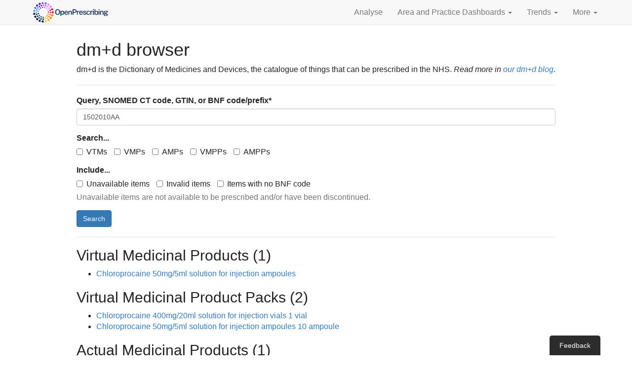

--- FILE ---
content_type: text/html; charset=utf-8
request_url: https://openprescribing.net/dmd/?q=1502010AA
body_size: 11403
content:




<!DOCTYPE html>
<html lang="en">
  <head>
    <meta charset="utf-8">
    <script>
      var SENTRY_PUBLIC_DSN = 'https://fa5bebd319be443f8ce0671fe4ea9976@sentry.io/1254683';
      var SOURCE_COMMIT_ID = 'f57959e13a9b5ee299c49fbe8f2bcf0a7569cb15';
      var MAPBOX_PUBLIC_TOKEN = 'pk.eyJ1IjoiZWJtZGF0YWxhYiIsImEiOiJjanlwbHltbGcxOTQ2M2xxZmZhN3l0dGt4In0.FKZx7jqZsPdDsJfCVxWQQg';
    </script>
    
    <script>
      function setParamsFromQueryString(params, keys) {
        for(i=0; i < keys.length; i++) {
         var match = location.search.match(new RegExp("[?&]"+keys[0]+"=([^&]+)(&|$)"));
         var val = match && decodeURIComponent(match[1].replace(/\+/g, ' '));
         if (val) {
          params[keys[0]] = val;
         }
        }
        return params;
      }
    </script>
    <!-- Prevent flicker of unstyled content in Google Optimize -->
    
    <style>.async-hide { opacity: 0 !important} </style>
    <script>(function(a,s,y,n,c,h,i,d,e){s.className+=' '+y;h.start=1*new Date;
h.end=i=function(){s.className=s.className.replace(RegExp(' ?'+y),'')};
(a[n]=a[n]||[]).hide=h;setTimeout(function(){i();h.end=null;},c);h.timeout=c;
})(window,document.documentElement,'async-hide','dataLayer',4000,
      {'GTM-5PX77GZ':true});</script>
    
    <script>
      (function(i,s,o,g,r,a,m){i['GoogleAnalyticsObject']=r;i[r]=i[r]||function(){
      (i[r].q=i[r].q||[]).push(arguments)},i[r].l=1*new Date();a=s.createElement(o),
      m=s.getElementsByTagName(o)[0];a.async=1;a.src=g;m.parentNode.insertBefore(a,m)
      })(window,document,'script','//www.google-analytics.com/analytics.js','ga');

      var params = {};
      params = setParamsFromQueryString(params, ['expId', 'expVar']);
      ga('create', 'UA-62480003-1', 'auto', params);
      
        ga('require', 'GTM-5PX77GZ');
      
      ga('send', 'pageview', location.pathname + location.search + location.hash);
    </script>
    
    <meta http-equiv="X-UA-Compatible" content="IE=edge">
    <meta name="viewport" content="width=device-width, initial-scale=1">
    <meta name="description" content="">
    <meta name="author" content="">
    <meta name="google-site-verification" content="JcfqytwjhFX03U1JI15k7oxfih_wpC1OWbCl1vxsosM" />

    <title> | OpenPrescribing</title>

    <link href="/static/vendor/bootstrap/css/bootstrap.96ae9cbbe8d4.css" rel="stylesheet">
    <link href="/static/css/index.5a661daea477.css" rel="stylesheet">

    <link rel="icon" href="/static/img/favicon.f1b5d67d6a9e.png">
    <!--[if IE]><link rel="shortcut icon" href="/static/img/favicon.ec508f25fe18.ico"><![endif]-->

    <!-- HTML5 shim and Respond.js for IE8 support of HTML5 elements and media queries -->
    <!--[if lt IE 9]>
      <script src="https://oss.maxcdn.com/html5shiv/3.7.2/html5shiv.min.js"></script>
      <script src="https://oss.maxcdn.com/respond/1.4.2/respond.min.js"></script>
    <![endif]-->

    

    <script defer data-domain="openprescribing.net" src="https://plausible.io/js/script.hash.js"></script>
  </head>

  <body>

    <nav class="navbar navbar-default navbar-static-top" id="opNav">
      <div class="container">
        <div class="navbar-header">
          <button type="button" class="navbar-toggle collapsed" data-toggle="collapse" data-target="#navbar" aria-expanded="false" aria-controls="navbar">
            <span class="sr-only">Toggle navigation</span>
            <span class="icon-bar"></span>
            <span class="icon-bar"></span>
            <span class="icon-bar"></span>
          </button>
          <a class="navbar-brand" href="/">
            <span class="sr-only">OpenPrescribing</span>
            <svg xmlns="http://www.w3.org/2000/svg" xml:space="preserve" fill-rule="evenodd" stroke-linejoin="round" stroke-miterlimit="2" clip-rule="evenodd" viewBox="0 0 383 110">
              <g fill-rule="nonzero">
                <path fill="#002147" d="M50.854 99.007c.25-2.903 2.815-5.045 5.715-4.792a5.257 5.257 0 0 1 4.784 5.703 5.266 5.266 0 0 1-6.396 4.684 5.263 5.263 0 0 1-4.103-5.595ZM39.714 100.651l-.002.011a5.273 5.273 0 0 1-2.725-6.937 5.255 5.255 0 0 1 6.93-2.738 5.28 5.28 0 0 1 2.735 6.94 5.278 5.278 0 0 1-5.97 3.046 4.72 4.72 0 0 1-.968-.322Z"></path>
                <path fill="#ffd13a" d="M65.694 99.586c-.697-2.828 1.029-5.685 3.856-6.371a5.259 5.259 0 0 1 6.371 3.855c.697 2.83-1.029 5.687-3.855 6.372l-.003.012a5.245 5.245 0 0 1-2.389.024 5.257 5.257 0 0 1-3.98-3.892Z"></path>
                <path fill="#002147" d="M25.886 91.718a5.263 5.263 0 0 1-.35-7.443 5.266 5.266 0 0 1 7.445-.36 5.286 5.286 0 0 1 .347 7.452 5.274 5.274 0 0 1-7.442.351Z"></path>
                <path fill="#ffb700" d="M79.914 95.364a5.278 5.278 0 0 1 1.599-7.283 5.266 5.266 0 0 1 7.283 1.597c1.57 2.447.85 5.712-1.597 7.284l.002-.012a5.237 5.237 0 0 1-3.981.715 5.286 5.286 0 0 1-3.306-2.301Z"></path>
                <path fill="#002147" d="M15.676 78.804a5.28 5.28 0 0 1 2.059-7.168 5.263 5.263 0 0 1 7.158 2.067 5.263 5.263 0 0 1-2.058 7.16 5.231 5.231 0 0 1-3.683.542 5.24 5.24 0 0 1-3.476-2.601Z"></path>
                <path fill="#ff7c00" d="M92.028 86.763a5.286 5.286 0 0 1-.888-7.41 5.292 5.292 0 0 1 7.406-.876c2.288 1.804 2.672 5.118.878 7.407a5.24 5.24 0 0 1-5.277 1.877 5.114 5.114 0 0 1-2.119-.998Z"></path>
                <path fill="#002147" d="M10.171 63.271a5.265 5.265 0 0 1 4.283-6.103 5.262 5.262 0 0 1 6.097 4.27 5.255 5.255 0 0 1-4.272 6.106c-.7.127-1.388.105-2.049-.041a5.276 5.276 0 0 1-4.059-4.232Z"></path>
                <path fill="#ff7c00" d="M100.614 74.656a5.282 5.282 0 0 1-3.274-6.702l.01.003c.01-.041.019-.083.04-.131a5.272 5.272 0 0 1 6.676-3.304 5.261 5.261 0 0 1 3.312 6.678c-.009.042-.026.069-.033.1-.018.029-.023.062-.027.081a5.27 5.27 0 0 1-6.12 3.435 5.669 5.669 0 0 1-.584-.16Z"></path>
                <path fill="#40b5ff" d="M10.069 46.765a5.275 5.275 0 0 1 10.41 1.704 5.276 5.276 0 0 1-6.062 4.348 2.671 2.671 0 0 1-.281-.052 5.284 5.284 0 0 1-4.067-6Z"></path>
                <path fill="#f20c51" d="M99.464 55.005a5.264 5.264 0 0 1 5.224-5.312A5.264 5.264 0 0 1 110 54.917a5.28 5.28 0 0 1-5.227 5.322 5.614 5.614 0 0 1-1.184-.13 5.27 5.27 0 0 1-4.125-5.104Z"></path>
                <path fill="#5971f2" d="M17.538 38.299a5.258 5.258 0 0 1-2.127-7.141 5.267 5.267 0 0 1 7.141-2.128 5.267 5.267 0 0 1 2.127 7.142 5.279 5.279 0 0 1-5.772 2.646 4.997 4.997 0 0 1-1.369-.519Z"></path>
                <path fill="#f20c51" d="M97.185 42.22a5.278 5.278 0 0 1 3.198-6.735 5.279 5.279 0 0 1 6.735 3.199 5.276 5.276 0 0 1-3.198 6.734 5.277 5.277 0 0 1-6.735-3.198Z"></path>
                <path fill="#5324b3" d="M25.234 25.615c-1.948-2.163-1.797-5.497.355-7.448a5.272 5.272 0 0 1 7.449.355 5.26 5.26 0 0 1-.354 7.438A5.242 5.242 0 0 1 28 27.212a5.337 5.337 0 0 1-2.766-1.597Z"></path>
                <path fill="#ff7cff" d="M90.873 30.84a5.271 5.271 0 0 1 8.251-6.561 5.274 5.274 0 0 1-.845 7.406 5.258 5.258 0 0 1-4.417 1.017 5.229 5.229 0 0 1-2.989-1.862Z"></path>
                <path fill="#5324b3" d="M36.699 16.168c-1.154-2.669.083-5.765 2.752-6.92a5.27 5.27 0 0 1 6.93 2.755c1.154 2.67-.083 5.775-2.754 6.931a5.302 5.302 0 0 1-3.219.306 5.244 5.244 0 0 1-3.709-3.072Z"></path>
                <path fill="#ff7cff" d="M81.216 22.089a5.275 5.275 0 0 1-1.586-7.282 5.273 5.273 0 0 1 7.291-1.574 5.262 5.262 0 0 1 1.574 7.281 5.275 5.275 0 0 1-5.565 2.301 5.007 5.007 0 0 1-1.714-.726Z"></path>
                <path fill="#9b54e6" d="M50.588 10.951a5.273 5.273 0 1 1 5.676 4.849 5.595 5.595 0 0 1-1.556-.116 5.277 5.277 0 0 1-4.12-4.733ZM69.247 16.901a5.268 5.268 0 0 1-3.819-6.399 5.262 5.262 0 0 1 6.398-3.818l.011.002a5.272 5.272 0 0 1 3.807 6.408 5.269 5.269 0 0 1-6.244 3.851c-.053-.011-.102-.032-.153-.044Z"></path>
                <path fill="#002147" d="M58.621 92.352a3.689 3.689 0 1 1 .247-7.372 3.671 3.671 0 0 1 3.556 3.806 3.684 3.684 0 0 1-3.337 3.556 3.481 3.481 0 0 1-.466.01Z"></path>
                <path fill="#ffd13a" d="M65.756 88.384a3.684 3.684 0 0 1 2.531-4.566 3.692 3.692 0 0 1 2.025 7.1 3.687 3.687 0 0 1-4.556-2.534Z"></path>
                <path fill="#002147" d="M47.056 90.143c-1.923-.693-2.923-2.799-2.239-4.71.684-1.922 2.799-2.935 4.711-2.239a3.687 3.687 0 1 1-2.472 6.949Z"></path>
                <path fill="#ffb700" d="M75.89 84.956a3.688 3.688 0 0 1 1.006-5.126 3.689 3.689 0 0 1 5.115 1.015 3.69 3.69 0 0 1-1.005 5.117 3.645 3.645 0 0 1-1.718.604 3.676 3.676 0 0 1-3.398-1.61Z"></path>
                <path fill="#002147" d="M36.705 84.531a3.686 3.686 0 0 1-.698-5.173 3.696 3.696 0 0 1 5.173-.698 3.695 3.695 0 0 1 .698 5.173 3.675 3.675 0 0 1-2.597 1.438 3.642 3.642 0 0 1-2.576-.74Z"></path>
                <path fill="#ff7c00" d="M84.468 78.571a3.691 3.691 0 0 1-.633-5.177c1.241-1.612 3.563-1.901 5.176-.645a3.691 3.691 0 0 1 .635 5.177 3.664 3.664 0 0 1-2.568 1.406 3.7 3.7 0 0 1-2.61-.761Z"></path>
                <path fill="#002147" d="M28.553 76.02a3.693 3.693 0 0 1 .928-5.141 3.683 3.683 0 0 1 5.132.931 3.68 3.68 0 0 1-.921 5.129 3.64 3.64 0 0 1-1.767.65 3.72 3.72 0 0 1-3.372-1.569Z"></path>
                <path fill="#ff7c00" d="M90.62 69.808a3.686 3.686 0 0 1-2.239-4.712c.02-.032.027-.057.036-.088a3.682 3.682 0 0 1 4.7-2.248 3.68 3.68 0 0 1 2.248 4.71l.001.011a.415.415 0 0 1-.034.099 3.697 3.697 0 0 1-3.144 2.436 3.657 3.657 0 0 1-1.568-.208Z"></path>
                <path fill="#002147" d="M23.416 65.414a3.691 3.691 0 0 1 2.455-4.602 3.682 3.682 0 0 1 4.6 2.456 3.68 3.68 0 0 1-3.196 4.745 3.685 3.685 0 0 1-3.859-2.599Z"></path>
                <path fill="#f20c51" d="M93.728 59.476a3.696 3.696 0 0 1-3.607-3.777 3.702 3.702 0 0 1 3.768-3.608 3.685 3.685 0 0 1 3.606 3.768l.011-.001a3.712 3.712 0 0 1-3.355 3.601c-.137.013-.276.014-.423.017Z"></path>
                <path fill="#40b5ff" d="M25.417 57.489a3.68 3.68 0 0 1-3.606-3.768 3.683 3.683 0 0 1 3.781-3.598c2.03.037 3.641 1.727 3.595 3.769a3.683 3.683 0 0 1-3.345 3.589 2.867 2.867 0 0 1-.425.008Z"></path>
                <path fill="#f20c51" d="M88.824 46.322a3.689 3.689 0 0 1 2.445-4.6 3.688 3.688 0 1 1-2.445 4.6Z"></path>
                <path fill="#5971f2" d="M26.201 46.828a3.698 3.698 0 0 1-2.24-4.721 3.692 3.692 0 0 1 6.952 2.484 3.687 3.687 0 0 1-3.132 2.432 3.66 3.66 0 0 1-1.58-.195Z"></path>
                <path fill="#ff7cff" d="M84.673 37.793a3.684 3.684 0 0 1 .919-5.14 3.69 3.69 0 0 1 5.129.92 3.686 3.686 0 0 1-.907 5.14 3.69 3.69 0 0 1-1.779.64 3.68 3.68 0 0 1-3.362-1.56Z"></path>
                <path fill="#5971f2" d="M30.284 36.938a3.707 3.707 0 0 1-.658-5.187 3.713 3.713 0 0 1 5.187-.645 3.69 3.69 0 0 1 .646 5.176 3.672 3.672 0 0 1-2.579 1.415 3.675 3.675 0 0 1-2.596-.759Z"></path>
                <path fill="#ff7cff" d="M78.096 30.942a3.694 3.694 0 0 1-.698-5.171 3.693 3.693 0 0 1 5.173-.699 3.692 3.692 0 0 1-1.9 6.611 3.673 3.673 0 0 1-2.575-.741Z"></path>
                <path fill="#5324b3" d="M37.261 28.83a3.7 3.7 0 0 1 1.003-5.127 3.69 3.69 0 0 1 5.117 1.007 3.675 3.675 0 0 1-.995 5.114 3.687 3.687 0 0 1-5.125-.994Z"></path>
                <path fill="#9b54e6" d="M69.738 26.431a3.686 3.686 0 0 1-2.237-4.712c.674-1.92 2.792-2.922 4.712-2.238a3.686 3.686 0 0 1-.905 7.146 3.654 3.654 0 0 1-1.57-.196Z"></path>
                <path fill="#5324b3" d="M46.416 23.295c-.562-1.955.578-3.992 2.533-4.566a3.698 3.698 0 0 1 4.565 2.534 3.695 3.695 0 0 1-3.211 4.692 3.7 3.7 0 0 1-3.887-2.66Z"></path>
                <path fill="#9b54e6" d="M60.4 24.655a3.689 3.689 0 1 1 .247-7.373 3.68 3.68 0 0 1 3.556 3.805 3.685 3.685 0 0 1-3.803 3.568Z"></path>
                <path fill="#002147" d="M47.233 79.611a3.053 3.053 0 0 1-1.36-4.093 3.046 3.046 0 0 1 4.093-1.361 3.053 3.053 0 0 1 1.36 4.094 3.044 3.044 0 0 1-3.656 1.533 4.037 4.037 0 0 1-.437-.173ZM55.457 79.335a3.048 3.048 0 0 1 3.198-2.902 3.04 3.04 0 0 1 2.892 3.195 3.048 3.048 0 0 1-3.196 2.903 3.059 3.059 0 0 1-2.894-3.196ZM38.239 72.466a3.041 3.041 0 0 1 .386-4.29 3.034 3.034 0 0 1 4.292.386 3.035 3.035 0 0 1-.386 4.29 3.02 3.02 0 0 1-2.892.559 2.978 2.978 0 0 1-1.4-.945Z"></path>
                <path fill="#ffd13a" d="M65.774 78.952a3.035 3.035 0 0 1 1.733-3.942 3.056 3.056 0 0 1 3.952 1.734 3.06 3.06 0 0 1-1.744 3.951 3.038 3.038 0 0 1-3.941-1.743Z"></path>
                <path fill="#002147" d="M32.841 62.312a3.052 3.052 0 0 1 2.095-3.771 3.051 3.051 0 0 1 3.777 2.086 3.053 3.053 0 0 1-2.095 3.771 2.985 2.985 0 0 1-1.772-.023 3.069 3.069 0 0 1-2.005-2.063Z"></path>
                <path fill="#ff7c00" d="M75.016 74.386a3.053 3.053 0 0 1-.074-4.29c.028-.022.046-.049.076-.072a3.046 3.046 0 0 1 4.309-.067 3.057 3.057 0 0 1 .081 4.301c-.029.023-.05.059-.081.082a3.032 3.032 0 0 1-3.116.763 3.083 3.083 0 0 1-1.195-.717Z"></path>
                <path fill="#40b5ff" d="M32.015 50.844a3.048 3.048 0 1 1 6.038.822 3.046 3.046 0 0 1-3.436 2.611 3.04 3.04 0 0 1-.531-.116 3.038 3.038 0 0 1-2.071-3.317Z"></path>
                <path fill="#ff7c00" d="M81.599 66.337a3.052 3.052 0 0 1-1.842-3.896l.012-.008a3.03 3.03 0 0 1 3.893-1.83 3.044 3.044 0 0 1 1.839 3.904l.004-.01a3.053 3.053 0 0 1-3.802 1.883.356.356 0 0 1-.104-.043Z"></path>
                <path fill="#5971f2" d="M36.895 44.219a3.054 3.054 0 0 1 3.252-5.168 3.059 3.059 0 0 1 .958 4.21l-.011-.003a3.043 3.043 0 0 1-4.199.961Z"></path>
                <path fill="#f20c51" d="M80.962 53.548a3.048 3.048 0 0 1 2.821-3.261 3.032 3.032 0 0 1 3.261 2.81 3.046 3.046 0 0 1-3.969 3.137 3.082 3.082 0 0 1-2.113-2.686Z"></path>
                <path fill="#5324b3" d="M43.128 35.991a3.05 3.05 0 0 1 5.076-3.38 3.04 3.04 0 0 1-.848 4.229c-.808.544-1.77.64-2.626.365a3.02 3.02 0 0 1-1.602-1.214Z"></path>
                <path fill="#ff7cff" d="M78.471 44.92a3.034 3.034 0 0 1 1.252-4.119 3.049 3.049 0 0 1 4.13 1.256 3.066 3.066 0 0 1-1.257 4.129 3.073 3.073 0 0 1-2.371.21 3.012 3.012 0 0 1-1.754-1.476Z"></path>
                <path fill="#5324b3" d="M52.186 31.066a3.063 3.063 0 0 1 2.523-3.506 3.05 3.05 0 0 1 3.497 2.521 3.043 3.043 0 0 1-2.524 3.506l.01.003a3.088 3.088 0 0 1-1.424-.105 3.092 3.092 0 0 1-2.082-2.419Z"></path>
                <path fill="#9b54e6" d="M62.47 30.287a3.061 3.061 0 0 1 3.727-2.185 3.06 3.06 0 0 1 2.182 3.726 3.046 3.046 0 0 1-3.722 2.177c-.062-.009-.12-.028-.168-.043a3.054 3.054 0 0 1-2.019-3.675Z"></path>
                <path fill="#ff7cff" d="M72.699 38.022a3.06 3.06 0 0 1-.504-4.289 3.047 3.047 0 0 1 4.284-.495 3.061 3.061 0 0 1 .506 4.289 3.057 3.057 0 0 1-4.286.495Z"></path>
              </g>
              <g fill="#002147" fill-rule="nonzero">
                <path d="M128.593 66.847c-2.381 0-4.438-.528-6.172-1.586-1.735-1.057-3.07-2.586-4.006-4.586-.937-2-1.405-4.414-1.405-7.242 0-2.852.474-5.284 1.423-7.296.948-2.012 2.29-3.553 4.024-4.622 1.734-1.07 3.779-1.604 6.136-1.604 2.344 0 4.378.534 6.1 1.604 1.722 1.069 3.051 2.61 3.988 4.622.936 2.012 1.404 4.444 1.404 7.296 0 2.828-.465 5.239-1.395 7.233-.931 1.994-2.257 3.523-3.979 4.586-1.722 1.064-3.762 1.595-6.118 1.595Zm0-3.317c1.523 0 2.825-.35 3.906-1.051 1.082-.701 1.907-1.795 2.475-3.281.568-1.487.852-3.39.852-5.71 0-2.381-.287-4.327-.861-5.837-.574-1.511-1.402-2.626-2.484-3.345-1.081-.719-2.377-1.078-3.888-1.078-1.511 0-2.813.362-3.906 1.087-1.094.725-1.937 1.843-2.529 3.354-.592 1.511-.888 3.45-.888 5.819 0 2.332.296 4.238.888 5.719.592 1.48 1.435 2.571 2.529 3.272 1.093.701 2.395 1.051 3.906 1.051ZM142.478 72.322V47.741h3.879l.037 3.118c.229-.411.525-.818.888-1.223.362-.405.794-.78 1.296-1.124a6.479 6.479 0 0 1 1.722-.825 7.086 7.086 0 0 1 2.148-.308c1.474 0 2.777.341 3.907 1.024 1.129.683 2.012 1.728 2.646 3.136.634 1.408.952 3.193.952 5.357 0 2.175-.318 4-.952 5.474-.634 1.474-1.538 2.589-2.71 3.344-1.172.756-2.562 1.133-4.169 1.133-.774 0-1.468-.108-2.085-.326a5.953 5.953 0 0 1-1.631-.861 6.673 6.673 0 0 1-1.206-1.16 8.012 8.012 0 0 1-.824-1.242v9.064h-3.898Zm8.828-8.429c1.438 0 2.619-.559 3.544-1.677.924-1.118 1.387-2.867 1.387-5.248 0-2.042-.426-3.659-1.278-4.849-.852-1.19-2.07-1.785-3.653-1.785-1.631 0-2.864.619-3.698 1.858-.834 1.238-1.251 2.83-1.251 4.776 0 1.269.185 2.426.553 3.471.369 1.046.922 1.883 1.659 2.511.737.628 1.649.943 2.737.943ZM170.485 66.847c-1.777 0-3.342-.383-4.695-1.151-1.354-.767-2.408-1.864-3.164-3.29-.755-1.426-1.132-3.124-1.132-5.093 0-1.946.344-3.665 1.033-5.158.689-1.492 1.686-2.661 2.991-3.507 1.305-.846 2.876-1.269 4.713-1.269 1.8 0 3.323.387 4.568 1.16 1.245.773 2.187 1.858 2.828 3.254.64 1.396.96 3.042.96 4.939v1.287h-13.196c-.012 1.124.169 2.13.544 3.019.374.888.933 1.589 1.676 2.102.744.514 1.671.771 2.783.771 1.124 0 2.094-.254 2.909-.762.816-.507 1.351-1.262 1.605-2.265h3.589c-.218 1.281-.731 2.368-1.541 3.262a7.77 7.77 0 0 1-2.919 2.022 9.503 9.503 0 0 1-3.552.679ZM165.391 55.5h9.498c0-.979-.169-1.87-.507-2.674a4.188 4.188 0 0 0-1.55-1.903c-.695-.466-1.568-.698-2.619-.698-1.076 0-1.97.26-2.683.779a4.839 4.839 0 0 0-1.604 1.994 6.143 6.143 0 0 0-.535 2.502ZM181.198 66.485V47.741h3.788v2.701a5.94 5.94 0 0 1 1.224-1.432c.513-.447 1.148-.809 1.903-1.087.755-.278 1.629-.417 2.619-.417 1.173 0 2.257.232 3.254.698.997.465 1.798 1.19 2.402 2.175.604.985.906 2.257.906 3.816v12.29h-3.879V54.612c0-1.342-.359-2.339-1.078-2.991-.719-.653-1.647-.979-2.783-.979a6.26 6.26 0 0 0-2.175.38c-.689.254-1.245.638-1.668 1.151-.423.514-.634 1.158-.634 1.931v12.381h-3.879ZM201.156 66.485V40.273h9.081c1.873 0 3.55.32 5.03.961 1.481.64 2.647 1.583 3.499 2.828.852 1.244 1.278 2.773 1.278 4.586 0 1.74-.39 3.223-1.169 4.45-.78 1.227-1.867 2.163-3.263 2.81-1.396.646-3.012.969-4.849.969h-5.656v9.608h-3.951Zm3.933-12.78h5.565c1.668 0 3.027-.48 4.079-1.441 1.051-.961 1.577-2.239 1.577-3.834 0-1.619-.544-2.861-1.632-3.725-1.087-.864-2.477-1.296-4.169-1.296h-5.42v10.296ZM221.893 66.485V47.741h3.716v3.843c.314-.918.752-1.688 1.314-2.311a5.586 5.586 0 0 1 1.967-1.414 5.983 5.983 0 0 1 2.375-.48c.253 0 .495.015.725.045.229.03.411.082.543.154v3.734a1.938 1.938 0 0 0-.607-.145 21.719 21.719 0 0 0-.643-.054c-.822-.06-1.571-.018-2.248.127-.677.145-1.26.387-1.749.725-.49.338-.864.779-1.124 1.323-.26.544-.39 1.185-.39 1.922v11.275h-3.879ZM242.358 66.847c-1.776 0-3.341-.383-4.695-1.151-1.353-.767-2.407-1.864-3.163-3.29-.755-1.426-1.133-3.124-1.133-5.093 0-1.946.345-3.665 1.034-5.158.688-1.492 1.685-2.661 2.991-3.507 1.305-.846 2.876-1.269 4.713-1.269 1.8 0 3.323.387 4.568 1.16 1.244.773 2.187 1.858 2.827 3.254.641 1.396.961 3.042.961 4.939v1.287h-13.196c-.012 1.124.169 2.13.543 3.019.375.888.934 1.589 1.677 2.102.743.514 1.671.771 2.783.771 1.124 0 2.093-.254 2.909-.762.816-.507 1.351-1.262 1.604-2.265h3.589c-.217 1.281-.731 2.368-1.54 3.262a7.77 7.77 0 0 1-2.919 2.022 9.504 9.504 0 0 1-3.553.679ZM237.265 55.5h9.498c0-.979-.169-1.87-.507-2.674a4.188 4.188 0 0 0-1.55-1.903c-.695-.466-1.568-.698-2.62-.698-1.075 0-1.969.26-2.682.779a4.849 4.849 0 0 0-1.605 1.994 6.158 6.158 0 0 0-.534 2.502ZM259.942 66.847c-1.306 0-2.529-.205-3.671-.616a6.748 6.748 0 0 1-2.864-1.94c-.768-.882-1.248-2.012-1.441-3.389h3.462c.157.713.456 1.302.897 1.767.441.465.973.81 1.595 1.033.623.224 1.29.336 2.003.336 1.185 0 2.145-.215 2.883-.644.737-.429 1.105-1.091 1.105-1.985 0-.64-.199-1.154-.598-1.541-.399-.386-1.021-.67-1.867-.852l-3.734-.888c-1.547-.362-2.786-.939-3.716-1.731-.931-.791-1.402-1.9-1.414-3.326 0-1.1.275-2.079.825-2.937.55-.858 1.371-1.532 2.465-2.021 1.094-.489 2.444-.734 4.051-.734 2.115 0 3.816.471 5.103 1.414 1.287.942 1.949 2.308 1.985 4.097h-3.353c-.121-.859-.511-1.532-1.17-2.022-.658-.489-1.525-.734-2.601-.734-1.112 0-2.024.221-2.737.662-.713.441-1.07 1.115-1.07 2.021 0 .616.263 1.103.789 1.459.526.357 1.302.65 2.329.879l3.553.889c.919.241 1.674.559 2.266.951.592.393 1.058.825 1.396 1.296.338.472.577.961.716 1.469.139.507.208.985.208 1.432 0 1.184-.299 2.196-.897 3.036-.598.84-1.447 1.486-2.547 1.94-1.099.453-2.417.679-3.951.679ZM277.398 66.847c-1.692 0-3.196-.371-4.514-1.114-1.317-.744-2.35-1.837-3.099-3.281-.75-1.445-1.124-3.2-1.124-5.266 0-1.946.347-3.656 1.042-5.13.695-1.475 1.695-2.623 3-3.444 1.305-.822 2.87-1.233 4.695-1.233 1.414 0 2.665.275 3.752.825a7.074 7.074 0 0 1 2.656 2.293c.683.979 1.097 2.121 1.242 3.426h-3.372a4.163 4.163 0 0 0-.689-1.722 4.002 4.002 0 0 0-1.432-1.278c-.592-.321-1.299-.481-2.121-.481-1.51 0-2.737.55-3.68 1.65-.942 1.1-1.414 2.785-1.414 5.057 0 2.079.442 3.735 1.324 4.967.882 1.233 2.157 1.849 3.825 1.849.821 0 1.528-.169 2.12-.507a4.167 4.167 0 0 0 1.423-1.306 4.212 4.212 0 0 0 .68-1.649h3.299c-.145 1.257-.559 2.362-1.241 3.317a6.97 6.97 0 0 1-2.656 2.23c-1.088.531-2.326.797-3.716.797ZM287.422 66.485V47.741h3.716v3.843c.314-.918.752-1.688 1.314-2.311a5.586 5.586 0 0 1 1.967-1.414 5.983 5.983 0 0 1 2.375-.48 5.6 5.6 0 0 1 .725.045c.23.03.411.082.544.154v3.734a1.945 1.945 0 0 0-.608-.145 21.44 21.44 0 0 0-.643-.054c-.822-.06-1.571-.018-2.248.127-.677.145-1.26.387-1.749.725a3.32 3.32 0 0 0-1.124 1.323c-.26.544-.39 1.185-.39 1.922v11.275h-3.879ZM300.075 66.485V47.741h3.734v18.744h-3.734Zm-.091-22.369v-3.825h3.898v3.825h-3.898ZM317.114 66.847c-1.051 0-1.945-.139-2.683-.417-.737-.278-1.344-.634-1.821-1.069a5.558 5.558 0 0 1-1.124-1.378 8.612 8.612 0 0 1-.626-1.341l-.416 3.843h-2.919V39.548h3.916v11.039c.169-.326.419-.676.752-1.051a6.074 6.074 0 0 1 1.251-1.051 6.903 6.903 0 0 1 1.749-.798c.664-.205 1.414-.308 2.248-.308 2.332 0 4.184.822 5.556 2.465 1.371 1.644 2.057 4.036 2.057 7.178 0 1.982-.296 3.707-.888 5.176-.592 1.468-1.478 2.61-2.656 3.426-1.178.815-2.643 1.223-4.396 1.223Zm-.761-2.918c1.426 0 2.589-.556 3.489-1.668.901-1.112 1.351-2.9 1.351-5.365 0-2.127-.42-3.753-1.26-4.877-.84-1.123-2.051-1.685-3.634-1.685-1.136 0-2.061.25-2.774.752-.713.501-1.236 1.242-1.568 2.22-.332.979-.504 2.176-.516 3.59 0 2.501.386 4.299 1.16 5.392.773 1.094 2.024 1.641 3.752 1.641ZM327.555 66.485V47.741h3.735v18.744h-3.735Zm-.09-22.369v-3.825h3.897v3.825h-3.897ZM335.006 66.485V47.741h3.788v2.701a5.94 5.94 0 0 1 1.224-1.432c.513-.447 1.148-.809 1.903-1.087.755-.278 1.629-.417 2.62-.417 1.172 0 2.256.232 3.253.698.997.465 1.798 1.19 2.402 2.175.604.985.907 2.257.907 3.816v12.29h-3.88V54.612c0-1.342-.359-2.339-1.078-2.991-.719-.653-1.647-.979-2.783-.979a6.26 6.26 0 0 0-2.175.38c-.689.254-1.245.638-1.668 1.151-.423.514-.634 1.158-.634 1.931v12.381h-3.879ZM362.414 72.684c-3.046 0-5.402-.426-7.07-1.278-1.667-.852-2.501-2.039-2.501-3.562 0-.664.16-1.229.48-1.695.32-.465.701-.848 1.142-1.151.441-.302.849-.54 1.224-.716.374-.175.616-.299.725-.371a423.91 423.91 0 0 0-.789-.462 3.115 3.115 0 0 1-.861-.762c-.254-.32-.38-.74-.38-1.26 0-.604.287-1.163.861-1.676.574-.514 1.441-.892 2.601-1.133-1.136-.556-2.018-1.305-2.647-2.248-.628-.943-.942-1.946-.942-3.009 0-1.221.344-2.275 1.033-3.163.689-.889 1.658-1.568 2.909-2.04 1.251-.471 2.722-.707 4.414-.707 1.245 0 2.281.139 3.109.417a8.818 8.818 0 0 1 2.293 1.16c.23-.084.559-.214.988-.389.429-.176.897-.366 1.405-.571.507-.206.994-.405 1.459-.598l1.133-.472-.018 3.372-3.263.598c.169.363.305.761.408 1.196.103.435.154.834.154 1.197a5.404 5.404 0 0 1-.888 3c-.592.912-1.481 1.64-2.665 2.184-1.184.544-2.665.816-4.441.816-.169 0-.387-.003-.653-.009a6.02 6.02 0 0 1-.67-.046c-1.124.037-1.898.167-2.321.39-.423.224-.634.469-.634.734 0 .339.272.568.816.689.543.121 1.438.224 2.682.308.448.037 1.019.073 1.713.109.695.036 1.466.085 2.312.145 2.054.121 3.622.635 4.704 1.541 1.081.906 1.622 2.109 1.622 3.607 0 1.716-.779 3.121-2.338 4.215-1.559 1.093-3.928 1.64-7.106 1.64Zm.671-2.374c1.655 0 2.906-.239 3.752-.716.846-.478 1.269-1.188 1.269-2.13 0-.701-.272-1.275-.816-1.722-.544-.448-1.36-.707-2.447-.78l-5.003-.326a2.972 2.972 0 0 0-1.478.326 3.26 3.26 0 0 0-1.205 1.006 2.356 2.356 0 0 0-.471 1.423c0 .943.519 1.665 1.559 2.166 1.039.502 2.652.753 4.84.753Zm-.689-13.324c1.256 0 2.269-.305 3.036-.915.767-.61 1.151-1.49 1.151-2.638 0-1.184-.384-2.099-1.151-2.746-.767-.646-1.78-.97-3.036-.97-1.269 0-2.293.327-3.073.979-.779.653-1.169 1.565-1.169 2.737 0 1.112.372 1.982 1.115 2.611.743.628 1.785.942 3.127.942Z"></path>
              </g>
            </svg>
          </a>
        </div>
        <div id="navbar" class="collapse navbar-collapse">
          <ul class="nav navbar-nav navbar-right ">
            <li class="active_analyse"><a href="/analyse/">Analyse</a></li>
            <li class="dropdown active_dashboards">
              <a href="#" class="dropdown-toggle" data-toggle="dropdown" role="button" aria-haspopup="true" aria-expanded="false">Area and Practice Dashboards <span class="caret"></span></a>
              <ul class="dropdown-menu">
                <li><a href="/practice/">Practices</a></li>
                <li><a href="/pcn/">PCNs</a></li>
                <li><a href="/sicbl/">Sub-ICB Locations</a></li>
                <li><a href="/icb/">ICBs</a></li>
                <li><a href="/regional-team/">Regional Teams</a></li>
                <li><a href="/hospitals/">Hospitals</a></li>
                <li><a href="/national/england/">All England</a></li>
              </ul>
            </li>
            <li class="dropdown active_trends">
              <a href="#" class="dropdown-toggle" data-toggle="dropdown" role="button" aria-haspopup="true" aria-expanded="false">Trends <span class="caret"></span></a>
              <ul class="dropdown-menu">
                <li><a href="/bnf/">Trends for BNF sections</a></li>
                <li><a href="/chemical/">Trends for chemicals</a></li>
                <li><a href="/tariff/">Trends for Drug Tariff and Concessions</a></li>
                <li><a href="/labs/sicbl-improvement-radar/">SICBL improvement radar</a></li>
              </ul>
            </li>
            <li class="dropdown active_more">
              <a href="#" class="dropdown-toggle" data-toggle="dropdown" role="button" aria-haspopup="true" aria-expanded="false">More <span class="caret"></span></a>
              <ul class="dropdown-menu">
                <li class="active_howtouse"><a href="/how-to-use/">How to use</a></li>
                <li class="active_contact"><a href="/contact/">Stay in touch</a></li>
                <li class="active_faq"><a href="/faq/">FAQ</a></li>
                <li class="active_api"><a href="/api/">API</a></li>
                <li class="active_about"><a href="/about/">About</a></li>
                <li class="active_research"><a href="/research/">Research</a></li>
                <li class="active_dmd"><a href="/dmd/">dm+d</a></li>
                <li><a href="https://www.bennett.ox.ac.uk/openprescribing/blog/">Blog <span class="glyphicon glyphicon-new-window small"></span></a></li>
                <li class="active_privacy"><a href="/privacy/">Privacy Policy</a></li>
              </ul>
            </li>
          </ul>
        </div>
      </div>
    </nav>

    <!--[if lt IE 9]>
    <div class="alert alert-danger" style="width: 100%; max-width: none; text-align: center; margin-top: -10px; font-size: 120%">
      <strong>Warning!</strong> The charts on this website won't display in
      <strong>Internet Explorer 8</strong> or other older web browsers.
    </div>
    <![endif]-->

    <div class="container ">

      <div class="starter-template">

      

      

      
<h1>dm+d browser</h1>

<p>
  dm+d is the Dictionary of Medicines and Devices, the catalogue of things that can be prescribed in the NHS.
  <em>Read more in <a href="https://www.bennett.ox.ac.uk/blog/2019/08/what-is-the-dm-d-the-nhs-dictionary-of-medicines-and-devices/">our dm+d blog</a>.</em>
</p>
<hr />



<form  method="get" > <div id="div_id_q" class="form-group"> <label for="id_q"  class="control-label  requiredField">
                Query, SNOMED CT code, GTIN, or BNF code/prefix<span class="asteriskField">*</span> </label> <div class="controls "> <input type="text" name="q" value="1502010AA" minlength="3" class="textinput form-control" required id="id_q"> </div> </div> <div id="div_id_obj_types" class="form-group"> <label for="id_obj_types"  class="control-label ">
                Search...
            </label> <div class="controls "> <label class="checkbox-inline" for=""> <input type="checkbox" name="obj_types" value="vtm" 
>
            VTMs
        </label> <label class="checkbox-inline" for=""> <input type="checkbox" name="obj_types" value="vmp" 
>
            VMPs
        </label> <label class="checkbox-inline" for=""> <input type="checkbox" name="obj_types" value="amp" 
>
            AMPs
        </label> <label class="checkbox-inline" for=""> <input type="checkbox" name="obj_types" value="vmpp" 
>
            VMPPs
        </label> <label class="checkbox-inline" for=""> <input type="checkbox" name="obj_types" value="ampp" 
>
            AMPPs
        </label> </div> </div> <div id="div_id_include" class="form-group"> <label for="id_include"  class="control-label ">
                Include...
            </label> <div class="controls "> <label class="checkbox-inline" for=""> <input type="checkbox" name="include" value="unavailable" 
>
            Unavailable items
        </label> <label class="checkbox-inline" for=""> <input type="checkbox" name="include" value="invalid" 
>
            Invalid items
        </label> <label class="checkbox-inline" for=""> <input type="checkbox" name="include" value="no_bnf_code" 
>
            Items with no BNF code
        </label> <div id="hint_id_include" class="help-block">Unavailable items are not available to be prescribed and/or have been discontinued.</div> </div> </div>

<div  
    class="buttonHolder"> <input type="submit"
    name="submit"
    value="Search"
    
        class="btn btn-primary"
        id="submit-id-submit"
    
    
    />

</div> </form>



  <hr />

  
    <h2>Virtual Medicinal Products (1)</h2>
    <ul>
      
        <li>
          <a href="/dmd/vmp/22153711000001109/">Chloroprocaine 50mg/5ml solution for injection ampoules</a>
          
        </li>
      
    </ul>

    
  
    <h2>Virtual Medicinal Product Packs (2)</h2>
    <ul>
      
        <li>
          <a href="/dmd/vmpp/38347511000001105/">Chloroprocaine 400mg/20ml solution for injection vials 1 vial</a>
          
        </li>
      
        <li>
          <a href="/dmd/vmpp/22020011000001107/">Chloroprocaine 50mg/5ml solution for injection ampoules 10 ampoule</a>
          
        </li>
      
    </ul>

    
  
    <h2>Actual Medicinal Products (1)</h2>
    <ul>
      
        <li>
          <a href="/dmd/amp/22020111000001108/">Ampres 50mg/5ml solution for injection ampoules (B.Braun Medical Ltd)</a>
          
        </li>
      
    </ul>

    
  
    <h2>Actual Medicinal Product Packs (1)</h2>
    <ul>
      
        <li>
          <a href="/dmd/ampp/22020211000001102/">Ampres 50mg/5ml solution for injection ampoules (B.Braun Medical Ltd) 10 ampoule</a>
          
        </li>
      
    </ul>

    
  


<hr />
<p>
  <img src="/static/img/bang.f2b2bfb5a269.jpg">
  Try our new <a href="/dmd/advanced-search/vmp/">advanced dm+d search</a>.
</p>

<hr />
<p>
  <small>
    dm+d data retrieved from
    <a href="https://isd.digital.nhs.uk/trud3/user/guest/group/0/pack/6/subpack/24/releases">TRUD</a>:
    release NHSBSA_1.4.0_20260126000001, imported on 27th January 2026 at 04:01:35.
  </small>
</p>




      </div>

    </div><!-- /.container -->


    <footer class="footer">
      <div class="container">
        <div class="row">
          <div class="col-xs-12">
            <ul class="list-unstyled footer-logos">
              <li>
                <a href="https://www.bennett.ox.ac.uk/" title="Bennett Institute for Applied Data Science">
                  <img class="footer-logos__bennett" src="/static/img/footer-bennett.636a2db0bf1c.svg" alt="Bennett Institute for Applied Data Science logo">
                </a>
              </li>
              <li>
                <a href="https://www.phc.ox.ac.uk/" title="Nuffield Department of Primary Care Health Sciences">
                  <img class="footer-logos__nuffield" src="/static/img/footer-nuffield.fecdcc93b86c.png" alt="Nuffield Department of Primary Care Health Sciences logo">
                </a>
              </li>
              <li>
                <a href="https://www.ox.ac.uk/" title="University of Oxford">
                  <img class="footer-logos__oxford" src="/static/img/footer-oxford.65456fc1711d.svg" alt="University of Oxford logo">
                </a>
              </li>
            </ul>
          </div>
            <div class="col-md-9 col-sm-9 col-xs-12 attribution text-muted">
              <div>Designed and built by the <a href="https://www.bennett.ox.ac.uk/">Bennett Institute for Applied Data Science</a>, <a href="https://www.phc.ox.ac.uk/">Department of Primary Care Health Sciences</a>, University of Oxford. Please see the <a href="https://openprescribing.net/about/"> about page</a> for details of our funding.
              Contact us: <a href="/cdn-cgi/l/email-protection#e587808b8b809191a5958d86cb8a9dcb8486cb908eda9690878f808691d8aa95808bb597809686978c878c8b82c0d7d5a38080818784868ec0d7d5c0d7ddca818881cac0d6a394c0d6a1d4d0d5d7d5d4d5a4a4c0d7dcc0d6a4"><span class="__cf_email__" data-cfemail="d2b0b7bcbcb7a6a692a2bab1fcbdaafcb3b1fca7b9">[email&#160;protected]</span></a> and find us on <a href="https://twitter.com/openprescribing">Twitter</a>.</div>
            </div>
        </div>
      </div>
    </footer>

    <a href="/cdn-cgi/l/email-protection#ceacaba0a0abbaba8ebea6ade0a1b6e0afade0bba5f1bdbbaca4abadbaf381beaba09ebcabbdadbca7aca7a0a9ebfcfe88ababaaacafada5ebfcfeebfcf6e1aaa3aae1ebfd88bfebfd8afffbfefcfefffe8f8febfcf7ebfd8f" id="feedback-button">Feedback</a>

    <script data-cfasync="false" src="/cdn-cgi/scripts/5c5dd728/cloudflare-static/email-decode.min.js"></script><script src="/static/js/common.min.2ae1baf0d90d.js"></script>
    <script src="/static/js/global.min.100ed4fc2d09.js"></script>

    
  </body>
</html>
